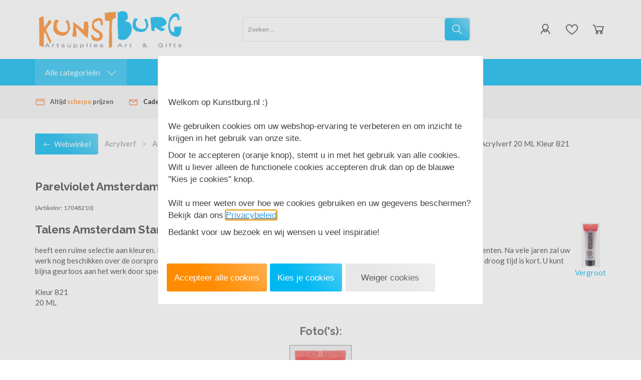

--- FILE ---
content_type: text/css
request_url: https://www.kunstburg.nl/Global/Files/Temp/TemplateMinified/2927b95b23b2d2036f29075d6721ce15_prettyPhoto.css
body_size: 2826
content:
/** Node: web22 Source file: /Plugins/PrettyPhoto3.1.6/css/prettyPhoto.css */

div.pp_default .pp_top,div.pp_default .pp_top .pp_middle,div.pp_default .pp_top .pp_left,div.pp_default .pp_top .pp_right,div.pp_default .pp_bottom,div.pp_default .pp_bottom .pp_left,div.pp_default .pp_bottom .pp_middle,div.pp_default .pp_bottom .pp_right{height:13px}div.pp_default .pp_top .pp_left{background:url(/Plugins/PrettyPhoto3.1.6/images/prettyPhoto/default/sprite.png) -78px -93px no-repeat}div.pp_default .pp_top .pp_middle{background:url(/Plugins/PrettyPhoto3.1.6/images/prettyPhoto/default/sprite_x.png) top left repeat-x}div.pp_default .pp_top .pp_right{background:url(/Plugins/PrettyPhoto3.1.6/images/prettyPhoto/default/sprite.png) -112px -93px no-repeat}div.pp_default .pp_content .ppt{color:#f8f8f8}div.pp_content{height:auto;top:50%;bottom:50%}div.pp_default .pp_content_container .pp_left{background:url(/Plugins/PrettyPhoto3.1.6/images/prettyPhoto/default/sprite_y.png) -7px 0 repeat-y;padding-left:13px}div.pp_default .pp_content_container .pp_right{background:url(/Plugins/PrettyPhoto3.1.6/images/prettyPhoto/default/sprite_y.png) top right repeat-y;padding-right:13px}div.pp_default .pp_next:hover{background:url(/Plugins/PrettyPhoto3.1.6/images/prettyPhoto/default/sprite_next.png) center right no-repeat;cursor:pointer}div.pp_default .pp_previous:hover{background:url(/Plugins/PrettyPhoto3.1.6/images/prettyPhoto/default/sprite_prev.png) center left no-repeat;cursor:pointer}div.pp_default .pp_expand{background:url(/Plugins/PrettyPhoto3.1.6/images/prettyPhoto/default/sprite.png) 0 -29px no-repeat;cursor:pointer;width:28px;height:28px}div.pp_default .pp_expand:hover{background:url(/Plugins/PrettyPhoto3.1.6/images/prettyPhoto/default/sprite.png) 0 -56px no-repeat;cursor:pointer}div.pp_default .pp_contract{background:url(/Plugins/PrettyPhoto3.1.6/images/prettyPhoto/default/sprite.png) 0 -84px no-repeat;cursor:pointer;width:28px;height:28px}div.pp_default .pp_contract:hover{background:url(/Plugins/PrettyPhoto3.1.6/images/prettyPhoto/default/sprite.png) 0 -113px no-repeat;cursor:pointer}div.pp_default .pp_close{width:30px;height:30px;background:url(/Plugins/PrettyPhoto3.1.6/images/prettyPhoto/default/sprite.png) 2px 1px no-repeat;cursor:pointer}div.pp_default .pp_gallery ul li a{background:url(/Plugins/PrettyPhoto3.1.6/images/prettyPhoto/default/default_thumb.png) center center #f8f8f8;border:1px solid #aaa}div.pp_default .pp_social{margin-top:7px}div.pp_default .pp_gallery a.pp_arrow_previous,div.pp_default .pp_gallery a.pp_arrow_next{position:static;left:auto}div.pp_default .pp_nav .pp_play,div.pp_default .pp_nav .pp_pause{background:url(/Plugins/PrettyPhoto3.1.6/images/prettyPhoto/default/sprite.png) -51px 1px no-repeat;height:30px;width:30px}div.pp_default .pp_nav .pp_pause{background-position:-51px -29px}div.pp_default a.pp_arrow_previous,div.pp_default a.pp_arrow_next{background:url(/Plugins/PrettyPhoto3.1.6/images/prettyPhoto/default/sprite.png) -31px -3px no-repeat;height:20px;width:20px;margin:4px 0 0}div.pp_default a.pp_arrow_next{left:52px;background-position:-82px -3px}div.pp_default .pp_content_container .pp_details{margin-top:5px}div.pp_default .pp_nav{clear:none;height:30px;width:110px;position:relative}div.pp_default .pp_nav .currentTextHolder{font-family:Georgia;font-style:italic;color:#999;font-size:11px;left:75px;line-height:25px;position:absolute;top:2px;margin:0;padding:0 0 0 10px}div.pp_default .pp_close:hover,div.pp_default .pp_nav .pp_play:hover,div.pp_default .pp_nav .pp_pause:hover,div.pp_default .pp_arrow_next:hover,div.pp_default .pp_arrow_previous:hover{opacity:.7}div.pp_default .pp_description{font-size:11px;font-weight:700;line-height:14px;margin:5px 50px 5px 0}div.pp_default .pp_bottom .pp_left{background:url(/Plugins/PrettyPhoto3.1.6/images/prettyPhoto/default/sprite.png) -78px -127px no-repeat}div.pp_default .pp_bottom .pp_middle{background:url(/Plugins/PrettyPhoto3.1.6/images/prettyPhoto/default/sprite_x.png) bottom left repeat-x}div.pp_default .pp_bottom .pp_right{background:url(/Plugins/PrettyPhoto3.1.6/images/prettyPhoto/default/sprite.png) -112px -127px no-repeat}div.pp_default .pp_loaderIcon{background:url(/Plugins/PrettyPhoto3.1.6/images/prettyPhoto/default/loader.gif) center center no-repeat}div.light_rounded .pp_top .pp_left{background:url(/Plugins/PrettyPhoto3.1.6/images/prettyPhoto/light_rounded/sprite.png) -88px -53px no-repeat}div.light_rounded .pp_top .pp_right{background:url(/Plugins/PrettyPhoto3.1.6/images/prettyPhoto/light_rounded/sprite.png) -110px -53px no-repeat}div.light_rounded .pp_next:hover{background:url(/Plugins/PrettyPhoto3.1.6/images/prettyPhoto/light_rounded/btnNext.png) center right no-repeat;cursor:pointer}div.light_rounded .pp_previous:hover{background:url(/Plugins/PrettyPhoto3.1.6/images/prettyPhoto/light_rounded/btnPrevious.png) center left no-repeat;cursor:pointer}div.light_rounded .pp_expand{background:url(/Plugins/PrettyPhoto3.1.6/images/prettyPhoto/light_rounded/sprite.png) -31px -26px no-repeat;cursor:pointer}div.light_rounded .pp_expand:hover{background:url(/Plugins/PrettyPhoto3.1.6/images/prettyPhoto/light_rounded/sprite.png) -31px -47px no-repeat;cursor:pointer}div.light_rounded .pp_contract{background:url(/Plugins/PrettyPhoto3.1.6/images/prettyPhoto/light_rounded/sprite.png) 0 -26px no-repeat;cursor:pointer}div.light_rounded .pp_contract:hover{background:url(/Plugins/PrettyPhoto3.1.6/images/prettyPhoto/light_rounded/sprite.png) 0 -47px no-repeat;cursor:pointer}div.light_rounded .pp_close{width:75px;height:22px;background:url(/Plugins/PrettyPhoto3.1.6/images/prettyPhoto/light_rounded/sprite.png) -1px -1px no-repeat;cursor:pointer}div.light_rounded .pp_nav .pp_play{background:url(/Plugins/PrettyPhoto3.1.6/images/prettyPhoto/light_rounded/sprite.png) -1px -100px no-repeat;height:15px;width:14px}div.light_rounded .pp_nav .pp_pause{background:url(/Plugins/PrettyPhoto3.1.6/images/prettyPhoto/light_rounded/sprite.png) -24px -100px no-repeat;height:15px;width:14px}div.light_rounded .pp_arrow_previous{background:url(/Plugins/PrettyPhoto3.1.6/images/prettyPhoto/light_rounded/sprite.png) 0 -71px no-repeat}div.light_rounded .pp_arrow_next{background:url(/Plugins/PrettyPhoto3.1.6/images/prettyPhoto/light_rounded/sprite.png) -22px -71px no-repeat}div.light_rounded .pp_bottom .pp_left{background:url(/Plugins/PrettyPhoto3.1.6/images/prettyPhoto/light_rounded/sprite.png) -88px -80px no-repeat}div.light_rounded .pp_bottom .pp_right{background:url(/Plugins/PrettyPhoto3.1.6/images/prettyPhoto/light_rounded/sprite.png) -110px -80px no-repeat}div.dark_rounded .pp_top .pp_left{background:url(/Plugins/PrettyPhoto3.1.6/images/prettyPhoto/dark_rounded/sprite.png) -88px -53px no-repeat}div.dark_rounded .pp_top .pp_right{background:url(/Plugins/PrettyPhoto3.1.6/images/prettyPhoto/dark_rounded/sprite.png) -110px -53px no-repeat}div.dark_rounded .pp_content_container .pp_left{background:url(/Plugins/PrettyPhoto3.1.6/images/prettyPhoto/dark_rounded/contentPattern.png) top left repeat-y}div.dark_rounded .pp_content_container .pp_right{background:url(/Plugins/PrettyPhoto3.1.6/images/prettyPhoto/dark_rounded/contentPattern.png) top right repeat-y}div.dark_rounded .pp_next:hover{background:url(/Plugins/PrettyPhoto3.1.6/images/prettyPhoto/dark_rounded/btnNext.png) center right no-repeat;cursor:pointer}div.dark_rounded .pp_previous:hover{background:url(/Plugins/PrettyPhoto3.1.6/images/prettyPhoto/dark_rounded/btnPrevious.png) center left no-repeat;cursor:pointer}div.dark_rounded .pp_expand{background:url(/Plugins/PrettyPhoto3.1.6/images/prettyPhoto/dark_rounded/sprite.png) -31px -26px no-repeat;cursor:pointer}div.dark_rounded .pp_expand:hover{background:url(/Plugins/PrettyPhoto3.1.6/images/prettyPhoto/dark_rounded/sprite.png) -31px -47px no-repeat;cursor:pointer}div.dark_rounded .pp_contract{background:url(/Plugins/PrettyPhoto3.1.6/images/prettyPhoto/dark_rounded/sprite.png) 0 -26px no-repeat;cursor:pointer}div.dark_rounded .pp_contract:hover{background:url(/Plugins/PrettyPhoto3.1.6/images/prettyPhoto/dark_rounded/sprite.png) 0 -47px no-repeat;cursor:pointer}div.dark_rounded .pp_close{width:75px;height:22px;background:url(/Plugins/PrettyPhoto3.1.6/images/prettyPhoto/dark_rounded/sprite.png) -1px -1px no-repeat;cursor:pointer}div.dark_rounded .pp_description{margin-right:85px;color:#fff}div.dark_rounded .pp_nav .pp_play{background:url(/Plugins/PrettyPhoto3.1.6/images/prettyPhoto/dark_rounded/sprite.png) -1px -100px no-repeat;height:15px;width:14px}div.dark_rounded .pp_nav .pp_pause{background:url(/Plugins/PrettyPhoto3.1.6/images/prettyPhoto/dark_rounded/sprite.png) -24px -100px no-repeat;height:15px;width:14px}div.dark_rounded .pp_arrow_previous{background:url(/Plugins/PrettyPhoto3.1.6/images/prettyPhoto/dark_rounded/sprite.png) 0 -71px no-repeat}div.dark_rounded .pp_arrow_next{background:url(/Plugins/PrettyPhoto3.1.6/images/prettyPhoto/dark_rounded/sprite.png) -22px -71px no-repeat}div.dark_rounded .pp_bottom .pp_left{background:url(/Plugins/PrettyPhoto3.1.6/images/prettyPhoto/dark_rounded/sprite.png) -88px -80px no-repeat}div.dark_rounded .pp_bottom .pp_right{background:url(/Plugins/PrettyPhoto3.1.6/images/prettyPhoto/dark_rounded/sprite.png) -110px -80px no-repeat}div.dark_rounded .pp_loaderIcon{background:url(/Plugins/PrettyPhoto3.1.6/images/prettyPhoto/dark_rounded/loader.gif) center center no-repeat}div.dark_square .pp_left,div.dark_square .pp_middle,div.dark_square .pp_right,div.dark_square .pp_content{background:#000}div.dark_square .pp_description{color:#fff;margin:0 85px 0 0}div.dark_square .pp_loaderIcon{background:url(/Plugins/PrettyPhoto3.1.6/images/prettyPhoto/dark_square/loader.gif) center center no-repeat}div.dark_square .pp_expand{background:url(/Plugins/PrettyPhoto3.1.6/images/prettyPhoto/dark_square/sprite.png) -31px -26px no-repeat;cursor:pointer}div.dark_square .pp_expand:hover{background:url(/Plugins/PrettyPhoto3.1.6/images/prettyPhoto/dark_square/sprite.png) -31px -47px no-repeat;cursor:pointer}div.dark_square .pp_contract{background:url(/Plugins/PrettyPhoto3.1.6/images/prettyPhoto/dark_square/sprite.png) 0 -26px no-repeat;cursor:pointer}div.dark_square .pp_contract:hover{background:url(/Plugins/PrettyPhoto3.1.6/images/prettyPhoto/dark_square/sprite.png) 0 -47px no-repeat;cursor:pointer}div.dark_square .pp_close{width:75px;height:22px;background:url(/Plugins/PrettyPhoto3.1.6/images/prettyPhoto/dark_square/sprite.png) -1px -1px no-repeat;cursor:pointer}div.dark_square .pp_nav{clear:none}div.dark_square .pp_nav .pp_play{background:url(/Plugins/PrettyPhoto3.1.6/images/prettyPhoto/dark_square/sprite.png) -1px -100px no-repeat;height:15px;width:14px}div.dark_square .pp_nav .pp_pause{background:url(/Plugins/PrettyPhoto3.1.6/images/prettyPhoto/dark_square/sprite.png) -24px -100px no-repeat;height:15px;width:14px}div.dark_square .pp_arrow_previous{background:url(/Plugins/PrettyPhoto3.1.6/images/prettyPhoto/dark_square/sprite.png) 0 -71px no-repeat}div.dark_square .pp_arrow_next{background:url(/Plugins/PrettyPhoto3.1.6/images/prettyPhoto/dark_square/sprite.png) -22px -71px no-repeat}div.dark_square .pp_next:hover{background:url(/Plugins/PrettyPhoto3.1.6/images/prettyPhoto/dark_square/btnNext.png) center right no-repeat;cursor:pointer}div.dark_square .pp_previous:hover{background:url(/Plugins/PrettyPhoto3.1.6/images/prettyPhoto/dark_square/btnPrevious.png) center left no-repeat;cursor:pointer}div.light_square .pp_expand{background:url(/Plugins/PrettyPhoto3.1.6/images/prettyPhoto/light_square/sprite.png) -31px -26px no-repeat;cursor:pointer}div.light_square .pp_expand:hover{background:url(/Plugins/PrettyPhoto3.1.6/images/prettyPhoto/light_square/sprite.png) -31px -47px no-repeat;cursor:pointer}div.light_square .pp_contract{background:url(/Plugins/PrettyPhoto3.1.6/images/prettyPhoto/light_square/sprite.png) 0 -26px no-repeat;cursor:pointer}div.light_square .pp_contract:hover{background:url(/Plugins/PrettyPhoto3.1.6/images/prettyPhoto/light_square/sprite.png) 0 -47px no-repeat;cursor:pointer}div.light_square .pp_close{width:75px;height:22px;background:url(/Plugins/PrettyPhoto3.1.6/images/prettyPhoto/light_square/sprite.png) -1px -1px no-repeat;cursor:pointer}div.light_square .pp_nav .pp_play{background:url(/Plugins/PrettyPhoto3.1.6/images/prettyPhoto/light_square/sprite.png) -1px -100px no-repeat;height:15px;width:14px}div.light_square .pp_nav .pp_pause{background:url(/Plugins/PrettyPhoto3.1.6/images/prettyPhoto/light_square/sprite.png) -24px -100px no-repeat;height:15px;width:14px}div.light_square .pp_arrow_previous{background:url(/Plugins/PrettyPhoto3.1.6/images/prettyPhoto/light_square/sprite.png) 0 -71px no-repeat}div.light_square .pp_arrow_next{background:url(/Plugins/PrettyPhoto3.1.6/images/prettyPhoto/light_square/sprite.png) -22px -71px no-repeat}div.light_square .pp_next:hover{background:url(/Plugins/PrettyPhoto3.1.6/images/prettyPhoto/light_square/btnNext.png) center right no-repeat;cursor:pointer}div.light_square .pp_previous:hover{background:url(/Plugins/PrettyPhoto3.1.6/images/prettyPhoto/light_square/btnPrevious.png) center left no-repeat;cursor:pointer}div.facebook .pp_top .pp_left{background:url(/Plugins/PrettyPhoto3.1.6/images/prettyPhoto/facebook/sprite.png) -88px -53px no-repeat}div.facebook .pp_top .pp_middle{background:url(/Plugins/PrettyPhoto3.1.6/images/prettyPhoto/facebook/contentPatternTop.png) top left repeat-x}div.facebook .pp_top .pp_right{background:url(/Plugins/PrettyPhoto3.1.6/images/prettyPhoto/facebook/sprite.png) -110px -53px no-repeat}div.facebook .pp_content_container .pp_left{background:url(/Plugins/PrettyPhoto3.1.6/images/prettyPhoto/facebook/contentPatternLeft.png) top left repeat-y}div.facebook .pp_content_container .pp_right{background:url(/Plugins/PrettyPhoto3.1.6/images/prettyPhoto/facebook/contentPatternRight.png) top right repeat-y}div.facebook .pp_expand{background:url(/Plugins/PrettyPhoto3.1.6/images/prettyPhoto/facebook/sprite.png) -31px -26px no-repeat;cursor:pointer}div.facebook .pp_expand:hover{background:url(/Plugins/PrettyPhoto3.1.6/images/prettyPhoto/facebook/sprite.png) -31px -47px no-repeat;cursor:pointer}div.facebook .pp_contract{background:url(/Plugins/PrettyPhoto3.1.6/images/prettyPhoto/facebook/sprite.png) 0 -26px no-repeat;cursor:pointer}div.facebook .pp_contract:hover{background:url(/Plugins/PrettyPhoto3.1.6/images/prettyPhoto/facebook/sprite.png) 0 -47px no-repeat;cursor:pointer}div.facebook .pp_close{width:22px;height:22px;background:url(/Plugins/PrettyPhoto3.1.6/images/prettyPhoto/facebook/sprite.png) -1px -1px no-repeat;cursor:pointer}div.facebook .pp_description{margin:0 37px 0 0}div.facebook .pp_loaderIcon{background:url(/Plugins/PrettyPhoto3.1.6/images/prettyPhoto/facebook/loader.gif) center center no-repeat}div.facebook .pp_arrow_previous{background:url(/Plugins/PrettyPhoto3.1.6/images/prettyPhoto/facebook/sprite.png) 0 -71px no-repeat;height:22px;margin-top:0;width:22px}div.facebook .pp_arrow_previous.disabled{background-position:0 -96px;cursor:default}div.facebook .pp_arrow_next{background:url(/Plugins/PrettyPhoto3.1.6/images/prettyPhoto/facebook/sprite.png) -32px -71px no-repeat;height:22px;margin-top:0;width:22px}div.facebook .pp_arrow_next.disabled{background-position:-32px -96px;cursor:default}div.facebook .pp_nav{margin-top:0}div.facebook .pp_nav p{font-size:15px;padding:0 3px 0 4px}div.facebook .pp_nav .pp_play{background:url(/Plugins/PrettyPhoto3.1.6/images/prettyPhoto/facebook/sprite.png) -1px -123px no-repeat;height:22px;width:22px}div.facebook .pp_nav .pp_pause{background:url(/Plugins/PrettyPhoto3.1.6/images/prettyPhoto/facebook/sprite.png) -32px -123px no-repeat;height:22px;width:22px}div.facebook .pp_next:hover{background:url(/Plugins/PrettyPhoto3.1.6/images/prettyPhoto/facebook/btnNext.png) center right no-repeat;cursor:pointer}div.facebook .pp_previous:hover{background:url(/Plugins/PrettyPhoto3.1.6/images/prettyPhoto/facebook/btnPrevious.png) center left no-repeat;cursor:pointer}div.facebook .pp_bottom .pp_left{background:url(/Plugins/PrettyPhoto3.1.6/images/prettyPhoto/facebook/sprite.png) -88px -80px no-repeat}div.facebook .pp_bottom .pp_middle{background:url(/Plugins/PrettyPhoto3.1.6/images/prettyPhoto/facebook/contentPatternBottom.png) top left repeat-x}div.facebook .pp_bottom .pp_right{background:url(/Plugins/PrettyPhoto3.1.6/images/prettyPhoto/facebook/sprite.png) -110px -80px no-repeat}div.pp_pic_holder a:focus{outline:none}div.pp_overlay{background:#000;display:none;left:0;position:absolute;top:0;width:100%;z-index:9500}div.pp_pic_holder{display:none;position:fixed;width:100px;z-index:10000}.pp_content{height:40px;min-width:40px}* html .pp_content{width:40px}.pp_content_container{position:relative;text-align:left;width:100%}.pp_content_container .pp_left{padding-left:20px}.pp_content_container .pp_right{padding-right:20px}.pp_content_container .pp_details{float:left;margin:10px 0 2px}.pp_description{display:none;margin:0}.pp_social{float:left;margin:0}.pp_social .facebook{float:left;margin-left:5px;width:55px;overflow:hidden}.pp_social .twitter{float:left}.pp_nav{clear:right;float:left;margin:3px 10px 0 0}.pp_nav p{float:left;white-space:nowrap;margin:2px 4px}.pp_nav .pp_play,.pp_nav .pp_pause{float:left;margin-right:4px;text-indent:-10000px}a.pp_arrow_previous,a.pp_arrow_next{display:block;float:left;height:15px;margin-top:3px;overflow:hidden;text-indent:-10000px;width:14px}.pp_hoverContainer{position:absolute;top:0;width:100%;z-index:2000}.pp_gallery{display:none;left:50%;margin-top:-50px;position:absolute;z-index:10000}.pp_gallery div{float:left;overflow:hidden;position:relative}.pp_gallery ul{float:left;height:35px;position:relative;white-space:nowrap;margin:0 0 0 5px;padding:0}.pp_gallery ul a{border:1px rgb(0 0 0 / .5) solid;display:block;float:left;height:33px;overflow:hidden}.pp_gallery ul a img{border:0}.pp_gallery li{display:block;float:left;margin:0 5px 0 0;padding:0}.pp_gallery li.default a{background:url(/Plugins/PrettyPhoto3.1.6/images/prettyPhoto/facebook/default_thumbnail.gif) 0 0 no-repeat;display:block;height:33px;width:50px}.pp_gallery .pp_arrow_previous,.pp_gallery .pp_arrow_next{margin-top:7px!important}a.pp_next{background:url(/Plugins/PrettyPhoto3.1.6/images/prettyPhoto/light_rounded/btnNext.png) 10000px 10000px no-repeat;display:block;float:right;height:100%;text-indent:-10000px;width:49%}a.pp_previous{background:url(/Plugins/PrettyPhoto3.1.6/images/prettyPhoto/light_rounded/btnNext.png) 10000px 10000px no-repeat;display:block;float:left;height:100%;text-indent:-10000px;width:49%}a.pp_expand,a.pp_contract{cursor:pointer;display:none;height:20px;position:absolute;right:30px;text-indent:-10000px;top:10px;width:20px;z-index:20000}a.pp_close{position:absolute;right:0;top:0;display:block;line-height:22px;text-indent:-10000px}.pp_loaderIcon{display:block;height:24px;left:50%;position:absolute;top:50%;width:24px;margin:-12px 0 0 -12px}#pp_full_res{line-height:1!important}#pp_full_res .pp_inline{text-align:left}#pp_full_res .pp_inline p{margin:0 0 15px}div.ppt{color:#fff;display:none;font-size:17px;z-index:9999;margin:0 0 5px 15px}div.pp_default .pp_content,div.light_rounded .pp_content{background-color:#fff}div.pp_default #pp_full_res .pp_inline,div.light_rounded .pp_content .ppt,div.light_rounded #pp_full_res .pp_inline,div.light_square .pp_content .ppt,div.light_square #pp_full_res .pp_inline,div.facebook .pp_content .ppt,div.facebook #pp_full_res .pp_inline{color:#000}div.pp_default .pp_gallery ul li a:hover,div.pp_default .pp_gallery ul li.selected a,.pp_gallery ul a:hover,.pp_gallery li.selected a{border-color:#fff}div.pp_default .pp_details,div.light_rounded .pp_details,div.dark_rounded .pp_details,div.dark_square .pp_details,div.light_square .pp_details,div.facebook .pp_details{position:relative}div.light_rounded .pp_top .pp_middle,div.light_rounded .pp_content_container .pp_left,div.light_rounded .pp_content_container .pp_right,div.light_rounded .pp_bottom .pp_middle,div.light_square .pp_left,div.light_square .pp_middle,div.light_square .pp_right,div.light_square .pp_content,div.facebook .pp_content{background:#fff}div.light_rounded .pp_description,div.light_square .pp_description{margin-right:85px}div.light_rounded .pp_gallery a.pp_arrow_previous,div.light_rounded .pp_gallery a.pp_arrow_next,div.dark_rounded .pp_gallery a.pp_arrow_previous,div.dark_rounded .pp_gallery a.pp_arrow_next,div.dark_square .pp_gallery a.pp_arrow_previous,div.dark_square .pp_gallery a.pp_arrow_next,div.light_square .pp_gallery a.pp_arrow_previous,div.light_square .pp_gallery a.pp_arrow_next{margin-top:12px!important}div.light_rounded .pp_arrow_previous.disabled,div.dark_rounded .pp_arrow_previous.disabled,div.dark_square .pp_arrow_previous.disabled,div.light_square .pp_arrow_previous.disabled{background-position:0 -87px;cursor:default}div.light_rounded .pp_arrow_next.disabled,div.dark_rounded .pp_arrow_next.disabled,div.dark_square .pp_arrow_next.disabled,div.light_square .pp_arrow_next.disabled{background-position:-22px -87px;cursor:default}div.light_rounded .pp_loaderIcon,div.light_square .pp_loaderIcon{background:url(/Plugins/PrettyPhoto3.1.6/images/prettyPhoto/light_rounded/loader.gif) center center no-repeat}div.dark_rounded .pp_top .pp_middle,div.dark_rounded .pp_content,div.dark_rounded .pp_bottom .pp_middle{background:url(/Plugins/PrettyPhoto3.1.6/images/prettyPhoto/dark_rounded/contentPattern.png) top left repeat}div.dark_rounded .currentTextHolder,div.dark_square .currentTextHolder{color:#c4c4c4}div.dark_rounded #pp_full_res .pp_inline,div.dark_square #pp_full_res .pp_inline{color:#fff}.pp_top,.pp_bottom{height:20px;position:relative}* html .pp_top,* html .pp_bottom{padding:0 20px}.pp_top .pp_left,.pp_bottom .pp_left{height:20px;left:0;position:absolute;width:20px}.pp_top .pp_middle,.pp_bottom .pp_middle{height:20px;left:20px;position:absolute;right:20px}* html .pp_top .pp_middle,* html .pp_bottom .pp_middle{left:0;position:static}.pp_top .pp_right,.pp_bottom .pp_right{height:20px;left:auto;position:absolute;right:0;top:0;width:20px}.pp_fade,.pp_gallery li.default a img{display:none}

--- FILE ---
content_type: text/xml; charset="utf-8"
request_url: https://www.kunstburg.nl/website/Includes/AjaxFunctions/WebsiteAjaxHandler.php?Show=Product
body_size: 215
content:
<?xml version="1.0" encoding="utf-8" ?><xjx><cmd n="js"><![CDATA[$("#AttributeProductBundleDialog + .ui-dialog-buttonpane .ui-dialog-buttonset button:last").show();]]></cmd><cmd n="js"><![CDATA[$("#orderbutton-buttoncontainer").show();]]></cmd><cmd n="js"><![CDATA[$("#BundleStockwarning_Bundle").hide();]]></cmd><cmd n="js"><![CDATA[CSRF.SetToken("e56d2353e6f3d1bb0df4bdb4e43c7c20c0642b97364226308e1bddac552a1798")]]></cmd></xjx>

--- FILE ---
content_type: text/xml; charset="utf-8"
request_url: https://www.kunstburg.nl/website/Includes/AjaxFunctions/WebsiteAjaxHandler.php?Show=Product
body_size: 329
content:
<?xml version="1.0" encoding="utf-8" ?><xjx><cmd n="as" t="ShippingCostAmount" p="innerHTML">7,95</cmd><cmd n="js"><![CDATA[$("#ShippingCostTitle").attr("title", "Indicatie verzendkosten (Afhankelijk van ordertotaal)");]]></cmd><cmd n="js"><![CDATA[$(".loader2").hide();]]></cmd><cmd n="js"><![CDATA[$(".StandardButton, .ui-dialog-buttonset .ProductOrderButton").attr("disabled", false);]]></cmd><cmd n="js"><![CDATA[$(".ui-dialog-buttonset .ProductOrderButton div").remove();]]></cmd><cmd n="js">$.fn.ContentInitializer().DoAfterUpdateShippingCosts();</cmd><cmd n="js"><![CDATA[CSRF.SetToken("e56d2353e6f3d1bb0df4bdb4e43c7c20c0642b97364226308e1bddac552a1798")]]></cmd></xjx>

--- FILE ---
content_type: text/xml; charset="utf-8"
request_url: https://www.kunstburg.nl/website/Includes/AjaxFunctions/WebsiteAjaxHandler.php?Show=Product
body_size: 1839
content:
<?xml version="1.0" encoding="utf-8" ?><xjx><cmd n="js"><![CDATA[$("#most-viewed-products-container").show();]]></cmd><cmd n="as" t="most-viewed-products" p="innerHTML"><![CDATA[
		<div class="item">
		<div class="container-image">
			<a href="/Set-met-72-Drawing-Pencil-/-Potlood-van-Derwent-Set-72">
																										<div>
						<span class="relevant-product-discount-label">
													- &euro;83,34
												</span>
					</div>
								<picture>
					<source type="image/webp" data-srcset="https://www.kunstburg.nl/Files/3/7000/7044/ProductPhotos/150x150/2337515876.png.webp">
					<img data-src="https://www.kunstburg.nl/Files/3/7000/7044/ProductPhotos/150x150/2337515876.png" alt="" title="" class="relevant-product-image lazyload" />
				</picture>
			</a>
		</div>
			<p class="spacer-s-top text-center relevant-product-title">
				<a href="/Set-met-72-Drawing-Pencil-/-Potlood-van-Derwent-Set-72">
					Set met 72  Drawing Penc...
				</a>
			</p>

        				
				
									<div class="incl-price text-center">
													<span class="relevant-product-discount">
								€ 222,33

															</span>
						
						<span class="relevant-product-price">
															€ 138,99
							
													</span>

											</div>
				
				<div class="text-center">
											<span class="StandardButtonLeft ImportantButtonLeft ProductOrderButtonLeft"></span><span class="StandardButton ImportantButton ProductOrderButton btn btn-primary hook_AddProductToCart"  data-product-id="895719152"><b>Bestellen</b></span><span class="StandardButtonRight ImportantButtonRight ProductOrderButtonRight"></span>
									</div>

			
	</div>

		<div class="item">
		<div class="container-image">
			<a href="/Value-pack-Amsterdam-Standard-Series-Acrylverf-18-x-120-ml-8712079532123-17791918">
																										<div>
						<span class="relevant-product-discount-label">
													- &euro;70,10
												</span>
					</div>
								<picture>
					<source type="image/webp" data-srcset="https://www.kunstburg.nl/Files/3/7000/7044/ProductPhotos/150x150/2029162800.png.webp">
					<img data-src="https://www.kunstburg.nl/Files/3/7000/7044/ProductPhotos/150x150/2029162800.png" alt="" title="" class="relevant-product-image lazyload" />
				</picture>
			</a>
		</div>
			<p class="spacer-s-top text-center relevant-product-title">
				<a href="/Value-pack-Amsterdam-Standard-Series-Acrylverf-18-x-120-ml-8712079532123-17791918">
					Value pack Amsterdam Sta...
				</a>
			</p>

        				
				
									<div class="incl-price text-center">
													<span class="relevant-product-discount">
								€ 129,60

															</span>
						
						<span class="relevant-product-price">
															€ 59,50
							
													</span>

											</div>
				
				<div class="text-center">
											<span class="StandardButtonLeft ImportantButtonLeft ProductOrderButtonLeft"></span><span class="StandardButton ImportantButton ProductOrderButton btn btn-primary hook_AddProductToCart"  data-product-id="870253257"><b>Bestellen</b></span><span class="StandardButtonRight ImportantButtonRight ProductOrderButtonRight"></span>
									</div>

			
	</div>

		<div class="item">
		<div class="container-image">
			<a href="/Blue-Digital-Projector-Artograph-Flare-100">
																										<div>
						<span class="relevant-product-discount-label">
													- &euro;59,61
												</span>
					</div>
								<picture>
					<source type="image/webp" data-srcset="https://www.kunstburg.nl/Files/3/7000/7044/ProductPhotos/150x150/2320946954.jpg.webp">
					<img data-src="https://www.kunstburg.nl/Files/3/7000/7044/ProductPhotos/150x150/2320946954.jpg" alt="" title="" class="relevant-product-image lazyload" />
				</picture>
			</a>
		</div>
			<p class="spacer-s-top text-center relevant-product-title">
				<a href="/Blue-Digital-Projector-Artograph-Flare-100">
					Blue  Digital Projector ...
				</a>
			</p>

        				
				
									<div class="incl-price text-center">
													<span class="relevant-product-discount">
								€ 238,60

															</span>
						
						<span class="relevant-product-price">
															€ 178,99
							
													</span>

											</div>
				
				<div class="text-center">
											<span class="StandardButtonLeft ImportantButtonLeft ProductOrderButtonLeft"></span><span class="StandardButton ImportantButton ProductOrderButton btn btn-primary hook_AddProductToCart"  data-product-id="885666195"><b>Bestellen</b></span><span class="StandardButtonRight ImportantButtonRight ProductOrderButtonRight"></span>
									</div>

			
	</div>

		<div class="item">
		<div class="container-image">
			<a href="/120-x-halve-pastel-Extra-soft-pastels-/-Pastel-à-lecu-Sennelier-Set-272-N132272.00-3046450102052">
																										<div>
						<span class="relevant-product-discount-label">
													- &euro;56,16
												</span>
					</div>
								<picture>
					<source type="image/webp" data-srcset="https://www.kunstburg.nl/Files/3/7000/7044/ProductPhotos/150x150/93024167.jpg.webp">
					<img data-src="https://www.kunstburg.nl/Files/3/7000/7044/ProductPhotos/150x150/93024167.jpg" alt="" title="" class="relevant-product-image lazyload" />
				</picture>
			</a>
		</div>
			<p class="spacer-s-top text-center relevant-product-title">
				<a href="/120-x-halve-pastel-Extra-soft-pastels-/-Pastel-à-lecu-Sennelier-Set-272-N132272.00-3046450102052">
					120 x halve pastel  Extr...
				</a>
			</p>

        				
				
									<div class="incl-price text-center">
													<span class="relevant-product-discount">
								€ 256,15

															</span>
						
						<span class="relevant-product-price">
															€ 199,99
							
													</span>

											</div>
				
				<div class="text-center">
											<span class="StandardButtonLeft ImportantButtonLeft ProductOrderButtonLeft"></span><span class="StandardButton ImportantButton ProductOrderButton btn btn-primary hook_AddProductToCart"  data-product-id="51868279"><b>Bestellen</b></span><span class="StandardButtonRight ImportantButtonRight ProductOrderButtonRight"></span>
									</div>

			
	</div>

		<div class="item">
		<div class="container-image">
			<a href="/Acrylvernis-Zijdeglans-Spuitbus-Amsterdam-Spuitbus-400-ML-(116)-95168116-8712079410834">
																										<div>
						<span class="relevant-product-discount-label">
													- &euro;9,10
												</span>
					</div>
								<picture>
					<source type="image/webp" data-srcset="https://www.kunstburg.nl/Files/3/7000/7044/ProductPhotos/150x150/1416072306.jpg.webp">
					<img data-src="https://www.kunstburg.nl/Files/3/7000/7044/ProductPhotos/150x150/1416072306.jpg" alt="" title="" class="relevant-product-image lazyload" />
				</picture>
			</a>
		</div>
			<p class="spacer-s-top text-center relevant-product-title">
				<a href="/Acrylvernis-Zijdeglans-Spuitbus-Amsterdam-Spuitbus-400-ML-(116)-95168116-8712079410834">
					Acrylvernis Zijdeglans S...
				</a>
			</p>

        				
				
									<div class="incl-price text-center">
													<span class="relevant-product-discount">
								€ 22,05

															</span>
						
						<span class="relevant-product-price">
															€ 12,95
							
													</span>

											</div>
				
				<div class="text-center">
											<span class="StandardButtonLeft ImportantButtonLeft ProductOrderButtonLeft"></span><span class="StandardButton ImportantButton ProductOrderButton btn btn-primary hook_AddProductToCart"  data-product-id="180302695"><b>Bestellen</b></span><span class="StandardButtonRight ImportantButtonRight ProductOrderButtonRight"></span>
									</div>

			
	</div>

		<div class="item">
		<div class="container-image">
			<a href="/Derwent-Lightfast-Houten-kist-met-100-Kleurpotloden-DLI2305693-5028252600286">
																										<div>
						<span class="relevant-product-discount-label">
													- &euro;304,20
												</span>
					</div>
								<picture>
					<source type="image/webp" data-srcset="https://www.kunstburg.nl/Files/3/7000/7044/ProductPhotos/150x150/1064896370.jpg.webp">
					<img data-src="https://www.kunstburg.nl/Files/3/7000/7044/ProductPhotos/150x150/1064896370.jpg" alt="" title="" class="relevant-product-image lazyload" />
				</picture>
			</a>
		</div>
			<p class="spacer-s-top text-center relevant-product-title">
				<a href="/Derwent-Lightfast-Houten-kist-met-100-Kleurpotloden-DLI2305693-5028252600286">
					Derwent Lightfast Houten...
				</a>
			</p>

        				
				
									<div class="incl-price text-center">
													<span class="relevant-product-discount">
								€ 603,19

															</span>
						
						<span class="relevant-product-price">
															€ 298,99
							
													</span>

											</div>
				
				<div class="text-center">
											<span class="StandardButtonLeft ImportantButtonLeft ProductOrderButtonLeft"></span><span class="StandardButton ImportantButton ProductOrderButton btn btn-primary hook_AddProductToCart"  data-product-id="380152095"><b>Bestellen</b></span><span class="StandardButtonRight ImportantButtonRight ProductOrderButtonRight"></span>
									</div>

			
	</div>

		<div class="item">
		<div class="container-image">
			<a href="/Ezel-Lamp-Go-van-Daylight-5022737318758-DLE31875">
																										<div>
						<span class="relevant-product-discount-label">
													- &euro;56,04
												</span>
					</div>
								<picture>
					<source type="image/webp" data-srcset="https://www.kunstburg.nl/Files/3/7000/7044/ProductPhotos/150x150/2008429002.jpg.webp">
					<img data-src="https://www.kunstburg.nl/Files/3/7000/7044/ProductPhotos/150x150/2008429002.jpg" alt="" title="" class="relevant-product-image lazyload" />
				</picture>
			</a>
		</div>
			<p class="spacer-s-top text-center relevant-product-title">
				<a href="/Ezel-Lamp-Go-van-Daylight-5022737318758-DLE31875">
					Schildersezel daglicht l...
				</a>
			</p>

        				
				
									<div class="incl-price text-center">
													<span class="relevant-product-discount">
								€ 144,99

															</span>
						
						<span class="relevant-product-price">
															€ 88,95
							
													</span>

											</div>
				
				<div class="text-center">
											<span class="StandardButtonLeft ImportantButtonLeft ProductOrderButtonLeft"></span><span class="StandardButton ImportantButton ProductOrderButton btn btn-primary hook_AddProductToCart"  data-product-id="866982465"><b>Bestellen</b></span><span class="StandardButtonRight ImportantButtonRight ProductOrderButtonRight"></span>
									</div>

			
	</div>

		<div class="item">
		<div class="container-image">
			<a href="/Luxe-houten-kist-accessoires-24-napjes-Van-Gogh-Aquarelverf-Set-K624-20848624-8712079048921">
																										<div>
						<span class="relevant-product-discount-label">
													- &euro;21,75
												</span>
					</div>
								<picture>
					<source type="image/webp" data-srcset="https://www.kunstburg.nl/Files/3/7000/7044/ProductPhotos/150x150/803461169.jpg.webp">
					<img data-src="https://www.kunstburg.nl/Files/3/7000/7044/ProductPhotos/150x150/803461169.jpg" alt="" title="" class="relevant-product-image lazyload" />
				</picture>
			</a>
		</div>
			<p class="spacer-s-top text-center relevant-product-title">
				<a href="/Luxe-houten-kist-accessoires-24-napjes-Van-Gogh-Aquarelverf-Set-K624-20848624-8712079048921">
					24 napjes in Luxe houten...
				</a>
			</p>

        				
				
									<div class="incl-price text-center">
													<span class="relevant-product-discount">
								€ 81,70

															</span>
						
						<span class="relevant-product-price">
															€ 59,95
							
													</span>

											</div>
				
				<div class="text-center">
											<span class="StandardButtonLeft ImportantButtonLeft ProductOrderButtonLeft"></span><span class="StandardButton ImportantButton ProductOrderButton btn btn-primary hook_AddProductToCart"  data-product-id="228381302"><b>Bestellen</b></span><span class="StandardButtonRight ImportantButtonRight ProductOrderButtonRight"></span>
									</div>

			
	</div>

		<div class="item">
		<div class="container-image">
			<a href="/Florentijns-Lefranc-Bourgeois-Vergulden-Metallic-wax-30-ML-350424-3013643504245">
																										<div>
						<span class="relevant-product-discount-label">
													- &euro;4,75
												</span>
					</div>
								<picture>
					<source type="image/webp" data-srcset="https://www.kunstburg.nl/Files/3/7000/7044/ProductPhotos/150x150/1542000582.jpg.webp">
					<img data-src="https://www.kunstburg.nl/Files/3/7000/7044/ProductPhotos/150x150/1542000582.jpg" alt="" title="" class="relevant-product-image lazyload" />
				</picture>
			</a>
		</div>
			<p class="spacer-s-top text-center relevant-product-title">
				<a href="/Florentijns-Lefranc-Bourgeois-Vergulden-Metallic-wax-30-ML-350424-3013643504245">
					Florentijns Lefranc & Bo...
				</a>
			</p>

        				
				
									<div class="incl-price text-center">
													<span class="relevant-product-discount">
								€ 23,50

															</span>
						
						<span class="relevant-product-price">
															€ 18,75
							
													</span>

											</div>
				
				<div class="text-center">
											<span class="StandardButtonLeft ImportantButtonLeft ProductOrderButtonLeft"></span><span class="StandardButton ImportantButton ProductOrderButton btn btn-primary hook_AddProductToCart"  data-product-id="698796067"><b>Bestellen</b></span><span class="StandardButtonRight ImportantButtonRight ProductOrderButtonRight"></span>
									</div>

			
	</div>

		<div class="item">
		<div class="container-image">
			<a href="/Set-met-10-kleuren-/-Set-of-10-Colors-Caran-dAche-Neocolor-II-Watervermengbaar-Wax-Pastels-Set-310">
																										<div>
						<span class="relevant-product-discount-label">
													- &euro;7,93
												</span>
					</div>
								<picture>
					<source type="image/webp" data-srcset="https://www.kunstburg.nl/Files/3/7000/7044/ProductPhotos/150x150/2110989342.jpg.webp">
					<img data-src="https://www.kunstburg.nl/Files/3/7000/7044/ProductPhotos/150x150/2110989342.jpg" alt="" title="" class="relevant-product-image lazyload" />
				</picture>
			</a>
		</div>
			<p class="spacer-s-top text-center relevant-product-title">
				<a href="/Set-met-10-kleuren-/-Set-of-10-Colors-Caran-dAche-Neocolor-II-Watervermengbaar-Wax-Pastels-Set-310">
					Set met 10 kleuren / Set...
				</a>
			</p>

        				
				
									<div class="incl-price text-center">
													<span class="relevant-product-discount">
								€ 23,88

															</span>
						
						<span class="relevant-product-price">
															€ 15,95
							
													</span>

											</div>
				
				<div class="text-center">
											<span class="StandardButtonLeft ImportantButtonLeft ProductOrderButtonLeft"></span><span class="StandardButton ImportantButton ProductOrderButton btn btn-primary hook_AddProductToCart"  data-product-id="881841321"><b>Bestellen</b></span><span class="StandardButtonRight ImportantButtonRight ProductOrderButtonRight"></span>
									</div>

			
	</div>
]]></cmd><cmd n="js"><![CDATA[InitOwlCarousel("most-viewed-products", "most-viewed-products-nav");]]></cmd><cmd n="js"><![CDATA[InitProtom("#most-viewed-products");]]></cmd><cmd n="js">$.fn.ContentInitializer().DoAfterShowMostViewedProducts();</cmd><cmd n="js"><![CDATA[CSRF.SetToken("e56d2353e6f3d1bb0df4bdb4e43c7c20c0642b97364226308e1bddac552a1798")]]></cmd></xjx>